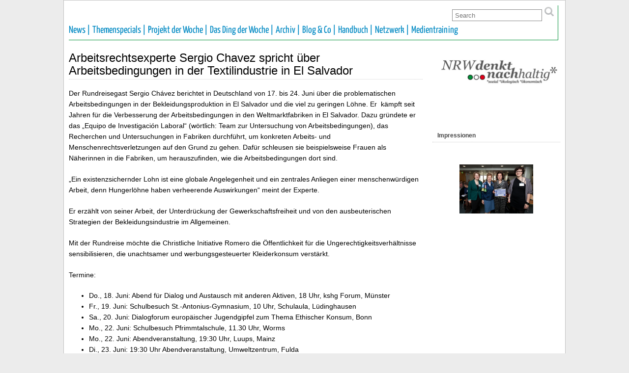

--- FILE ---
content_type: text/html; charset=UTF-8
request_url: https://www.nrw-denkt-nachhaltig.de/arbeitsrechtsexperte-sergio-chavez-spricht-ueber-arbeitsbedingungen-in-der-textilindustrie-in-el-salvador/
body_size: 12382
content:
<!DOCTYPE html PUBLIC "-//W3C//DTD XHTML 1.0 Transitional//EN" "http://www.w3.org/TR/xhtml1/DTD/xhtml1-transitional.dtd">
<html xmlns="http://www.w3.org/1999/xhtml" lang="de">

<head profile="http://gmpg.org/xfn/11">
	<meta http-equiv="Content-Type" content="text/html; charset=UTF-8" />
	<link rel="pingback" href="https://www.nrw-denkt-nachhaltig.de/wp/xmlrpc.php" />

<title>Arbeitsrechtsexperte Sergio Chavez spricht über Arbeitsbedingungen in der Textilindustrie in El Salvador &#8211; NRW denkt nachhaltig</title>
<meta name='robots' content='max-image-preview:large' />
<link rel="alternate" type="application/rss+xml" title="NRW denkt nachhaltig &raquo; Feed" href="https://www.nrw-denkt-nachhaltig.de/feed/" />
<link rel="alternate" type="application/rss+xml" title="NRW denkt nachhaltig &raquo; Kommentar-Feed" href="https://www.nrw-denkt-nachhaltig.de/comments/feed/" />
<link rel="alternate" title="oEmbed (JSON)" type="application/json+oembed" href="https://www.nrw-denkt-nachhaltig.de/wp-json/oembed/1.0/embed?url=https%3A%2F%2Fwww.nrw-denkt-nachhaltig.de%2Farbeitsrechtsexperte-sergio-chavez-spricht-ueber-arbeitsbedingungen-in-der-textilindustrie-in-el-salvador%2F" />
<link rel="alternate" title="oEmbed (XML)" type="text/xml+oembed" href="https://www.nrw-denkt-nachhaltig.de/wp-json/oembed/1.0/embed?url=https%3A%2F%2Fwww.nrw-denkt-nachhaltig.de%2Farbeitsrechtsexperte-sergio-chavez-spricht-ueber-arbeitsbedingungen-in-der-textilindustrie-in-el-salvador%2F&#038;format=xml" />
<style id='wp-img-auto-sizes-contain-inline-css' type='text/css'>
img:is([sizes=auto i],[sizes^="auto," i]){contain-intrinsic-size:3000px 1500px}
/*# sourceURL=wp-img-auto-sizes-contain-inline-css */
</style>
<link rel='stylesheet' id='form-manager-css-css' href='https://www.nrw-denkt-nachhaltig.de/wp/wp-content/plugins/wordpress-form-manager/css/style.css?ver=6.9' type='text/css' media='all' />
<style id='wp-block-library-inline-css' type='text/css'>
:root{--wp-block-synced-color:#7a00df;--wp-block-synced-color--rgb:122,0,223;--wp-bound-block-color:var(--wp-block-synced-color);--wp-editor-canvas-background:#ddd;--wp-admin-theme-color:#007cba;--wp-admin-theme-color--rgb:0,124,186;--wp-admin-theme-color-darker-10:#006ba1;--wp-admin-theme-color-darker-10--rgb:0,107,160.5;--wp-admin-theme-color-darker-20:#005a87;--wp-admin-theme-color-darker-20--rgb:0,90,135;--wp-admin-border-width-focus:2px}@media (min-resolution:192dpi){:root{--wp-admin-border-width-focus:1.5px}}.wp-element-button{cursor:pointer}:root .has-very-light-gray-background-color{background-color:#eee}:root .has-very-dark-gray-background-color{background-color:#313131}:root .has-very-light-gray-color{color:#eee}:root .has-very-dark-gray-color{color:#313131}:root .has-vivid-green-cyan-to-vivid-cyan-blue-gradient-background{background:linear-gradient(135deg,#00d084,#0693e3)}:root .has-purple-crush-gradient-background{background:linear-gradient(135deg,#34e2e4,#4721fb 50%,#ab1dfe)}:root .has-hazy-dawn-gradient-background{background:linear-gradient(135deg,#faaca8,#dad0ec)}:root .has-subdued-olive-gradient-background{background:linear-gradient(135deg,#fafae1,#67a671)}:root .has-atomic-cream-gradient-background{background:linear-gradient(135deg,#fdd79a,#004a59)}:root .has-nightshade-gradient-background{background:linear-gradient(135deg,#330968,#31cdcf)}:root .has-midnight-gradient-background{background:linear-gradient(135deg,#020381,#2874fc)}:root{--wp--preset--font-size--normal:16px;--wp--preset--font-size--huge:42px}.has-regular-font-size{font-size:1em}.has-larger-font-size{font-size:2.625em}.has-normal-font-size{font-size:var(--wp--preset--font-size--normal)}.has-huge-font-size{font-size:var(--wp--preset--font-size--huge)}.has-text-align-center{text-align:center}.has-text-align-left{text-align:left}.has-text-align-right{text-align:right}.has-fit-text{white-space:nowrap!important}#end-resizable-editor-section{display:none}.aligncenter{clear:both}.items-justified-left{justify-content:flex-start}.items-justified-center{justify-content:center}.items-justified-right{justify-content:flex-end}.items-justified-space-between{justify-content:space-between}.screen-reader-text{border:0;clip-path:inset(50%);height:1px;margin:-1px;overflow:hidden;padding:0;position:absolute;width:1px;word-wrap:normal!important}.screen-reader-text:focus{background-color:#ddd;clip-path:none;color:#444;display:block;font-size:1em;height:auto;left:5px;line-height:normal;padding:15px 23px 14px;text-decoration:none;top:5px;width:auto;z-index:100000}html :where(.has-border-color){border-style:solid}html :where([style*=border-top-color]){border-top-style:solid}html :where([style*=border-right-color]){border-right-style:solid}html :where([style*=border-bottom-color]){border-bottom-style:solid}html :where([style*=border-left-color]){border-left-style:solid}html :where([style*=border-width]){border-style:solid}html :where([style*=border-top-width]){border-top-style:solid}html :where([style*=border-right-width]){border-right-style:solid}html :where([style*=border-bottom-width]){border-bottom-style:solid}html :where([style*=border-left-width]){border-left-style:solid}html :where(img[class*=wp-image-]){height:auto;max-width:100%}:where(figure){margin:0 0 1em}html :where(.is-position-sticky){--wp-admin--admin-bar--position-offset:var(--wp-admin--admin-bar--height,0px)}@media screen and (max-width:600px){html :where(.is-position-sticky){--wp-admin--admin-bar--position-offset:0px}}

/*# sourceURL=wp-block-library-inline-css */
</style><style id='global-styles-inline-css' type='text/css'>
:root{--wp--preset--aspect-ratio--square: 1;--wp--preset--aspect-ratio--4-3: 4/3;--wp--preset--aspect-ratio--3-4: 3/4;--wp--preset--aspect-ratio--3-2: 3/2;--wp--preset--aspect-ratio--2-3: 2/3;--wp--preset--aspect-ratio--16-9: 16/9;--wp--preset--aspect-ratio--9-16: 9/16;--wp--preset--color--black: #000000;--wp--preset--color--cyan-bluish-gray: #abb8c3;--wp--preset--color--white: #ffffff;--wp--preset--color--pale-pink: #f78da7;--wp--preset--color--vivid-red: #cf2e2e;--wp--preset--color--luminous-vivid-orange: #ff6900;--wp--preset--color--luminous-vivid-amber: #fcb900;--wp--preset--color--light-green-cyan: #7bdcb5;--wp--preset--color--vivid-green-cyan: #00d084;--wp--preset--color--pale-cyan-blue: #8ed1fc;--wp--preset--color--vivid-cyan-blue: #0693e3;--wp--preset--color--vivid-purple: #9b51e0;--wp--preset--gradient--vivid-cyan-blue-to-vivid-purple: linear-gradient(135deg,rgb(6,147,227) 0%,rgb(155,81,224) 100%);--wp--preset--gradient--light-green-cyan-to-vivid-green-cyan: linear-gradient(135deg,rgb(122,220,180) 0%,rgb(0,208,130) 100%);--wp--preset--gradient--luminous-vivid-amber-to-luminous-vivid-orange: linear-gradient(135deg,rgb(252,185,0) 0%,rgb(255,105,0) 100%);--wp--preset--gradient--luminous-vivid-orange-to-vivid-red: linear-gradient(135deg,rgb(255,105,0) 0%,rgb(207,46,46) 100%);--wp--preset--gradient--very-light-gray-to-cyan-bluish-gray: linear-gradient(135deg,rgb(238,238,238) 0%,rgb(169,184,195) 100%);--wp--preset--gradient--cool-to-warm-spectrum: linear-gradient(135deg,rgb(74,234,220) 0%,rgb(151,120,209) 20%,rgb(207,42,186) 40%,rgb(238,44,130) 60%,rgb(251,105,98) 80%,rgb(254,248,76) 100%);--wp--preset--gradient--blush-light-purple: linear-gradient(135deg,rgb(255,206,236) 0%,rgb(152,150,240) 100%);--wp--preset--gradient--blush-bordeaux: linear-gradient(135deg,rgb(254,205,165) 0%,rgb(254,45,45) 50%,rgb(107,0,62) 100%);--wp--preset--gradient--luminous-dusk: linear-gradient(135deg,rgb(255,203,112) 0%,rgb(199,81,192) 50%,rgb(65,88,208) 100%);--wp--preset--gradient--pale-ocean: linear-gradient(135deg,rgb(255,245,203) 0%,rgb(182,227,212) 50%,rgb(51,167,181) 100%);--wp--preset--gradient--electric-grass: linear-gradient(135deg,rgb(202,248,128) 0%,rgb(113,206,126) 100%);--wp--preset--gradient--midnight: linear-gradient(135deg,rgb(2,3,129) 0%,rgb(40,116,252) 100%);--wp--preset--font-size--small: 13px;--wp--preset--font-size--medium: 20px;--wp--preset--font-size--large: 36px;--wp--preset--font-size--x-large: 42px;--wp--preset--spacing--20: 0.44rem;--wp--preset--spacing--30: 0.67rem;--wp--preset--spacing--40: 1rem;--wp--preset--spacing--50: 1.5rem;--wp--preset--spacing--60: 2.25rem;--wp--preset--spacing--70: 3.38rem;--wp--preset--spacing--80: 5.06rem;--wp--preset--shadow--natural: 6px 6px 9px rgba(0, 0, 0, 0.2);--wp--preset--shadow--deep: 12px 12px 50px rgba(0, 0, 0, 0.4);--wp--preset--shadow--sharp: 6px 6px 0px rgba(0, 0, 0, 0.2);--wp--preset--shadow--outlined: 6px 6px 0px -3px rgb(255, 255, 255), 6px 6px rgb(0, 0, 0);--wp--preset--shadow--crisp: 6px 6px 0px rgb(0, 0, 0);}:where(.is-layout-flex){gap: 0.5em;}:where(.is-layout-grid){gap: 0.5em;}body .is-layout-flex{display: flex;}.is-layout-flex{flex-wrap: wrap;align-items: center;}.is-layout-flex > :is(*, div){margin: 0;}body .is-layout-grid{display: grid;}.is-layout-grid > :is(*, div){margin: 0;}:where(.wp-block-columns.is-layout-flex){gap: 2em;}:where(.wp-block-columns.is-layout-grid){gap: 2em;}:where(.wp-block-post-template.is-layout-flex){gap: 1.25em;}:where(.wp-block-post-template.is-layout-grid){gap: 1.25em;}.has-black-color{color: var(--wp--preset--color--black) !important;}.has-cyan-bluish-gray-color{color: var(--wp--preset--color--cyan-bluish-gray) !important;}.has-white-color{color: var(--wp--preset--color--white) !important;}.has-pale-pink-color{color: var(--wp--preset--color--pale-pink) !important;}.has-vivid-red-color{color: var(--wp--preset--color--vivid-red) !important;}.has-luminous-vivid-orange-color{color: var(--wp--preset--color--luminous-vivid-orange) !important;}.has-luminous-vivid-amber-color{color: var(--wp--preset--color--luminous-vivid-amber) !important;}.has-light-green-cyan-color{color: var(--wp--preset--color--light-green-cyan) !important;}.has-vivid-green-cyan-color{color: var(--wp--preset--color--vivid-green-cyan) !important;}.has-pale-cyan-blue-color{color: var(--wp--preset--color--pale-cyan-blue) !important;}.has-vivid-cyan-blue-color{color: var(--wp--preset--color--vivid-cyan-blue) !important;}.has-vivid-purple-color{color: var(--wp--preset--color--vivid-purple) !important;}.has-black-background-color{background-color: var(--wp--preset--color--black) !important;}.has-cyan-bluish-gray-background-color{background-color: var(--wp--preset--color--cyan-bluish-gray) !important;}.has-white-background-color{background-color: var(--wp--preset--color--white) !important;}.has-pale-pink-background-color{background-color: var(--wp--preset--color--pale-pink) !important;}.has-vivid-red-background-color{background-color: var(--wp--preset--color--vivid-red) !important;}.has-luminous-vivid-orange-background-color{background-color: var(--wp--preset--color--luminous-vivid-orange) !important;}.has-luminous-vivid-amber-background-color{background-color: var(--wp--preset--color--luminous-vivid-amber) !important;}.has-light-green-cyan-background-color{background-color: var(--wp--preset--color--light-green-cyan) !important;}.has-vivid-green-cyan-background-color{background-color: var(--wp--preset--color--vivid-green-cyan) !important;}.has-pale-cyan-blue-background-color{background-color: var(--wp--preset--color--pale-cyan-blue) !important;}.has-vivid-cyan-blue-background-color{background-color: var(--wp--preset--color--vivid-cyan-blue) !important;}.has-vivid-purple-background-color{background-color: var(--wp--preset--color--vivid-purple) !important;}.has-black-border-color{border-color: var(--wp--preset--color--black) !important;}.has-cyan-bluish-gray-border-color{border-color: var(--wp--preset--color--cyan-bluish-gray) !important;}.has-white-border-color{border-color: var(--wp--preset--color--white) !important;}.has-pale-pink-border-color{border-color: var(--wp--preset--color--pale-pink) !important;}.has-vivid-red-border-color{border-color: var(--wp--preset--color--vivid-red) !important;}.has-luminous-vivid-orange-border-color{border-color: var(--wp--preset--color--luminous-vivid-orange) !important;}.has-luminous-vivid-amber-border-color{border-color: var(--wp--preset--color--luminous-vivid-amber) !important;}.has-light-green-cyan-border-color{border-color: var(--wp--preset--color--light-green-cyan) !important;}.has-vivid-green-cyan-border-color{border-color: var(--wp--preset--color--vivid-green-cyan) !important;}.has-pale-cyan-blue-border-color{border-color: var(--wp--preset--color--pale-cyan-blue) !important;}.has-vivid-cyan-blue-border-color{border-color: var(--wp--preset--color--vivid-cyan-blue) !important;}.has-vivid-purple-border-color{border-color: var(--wp--preset--color--vivid-purple) !important;}.has-vivid-cyan-blue-to-vivid-purple-gradient-background{background: var(--wp--preset--gradient--vivid-cyan-blue-to-vivid-purple) !important;}.has-light-green-cyan-to-vivid-green-cyan-gradient-background{background: var(--wp--preset--gradient--light-green-cyan-to-vivid-green-cyan) !important;}.has-luminous-vivid-amber-to-luminous-vivid-orange-gradient-background{background: var(--wp--preset--gradient--luminous-vivid-amber-to-luminous-vivid-orange) !important;}.has-luminous-vivid-orange-to-vivid-red-gradient-background{background: var(--wp--preset--gradient--luminous-vivid-orange-to-vivid-red) !important;}.has-very-light-gray-to-cyan-bluish-gray-gradient-background{background: var(--wp--preset--gradient--very-light-gray-to-cyan-bluish-gray) !important;}.has-cool-to-warm-spectrum-gradient-background{background: var(--wp--preset--gradient--cool-to-warm-spectrum) !important;}.has-blush-light-purple-gradient-background{background: var(--wp--preset--gradient--blush-light-purple) !important;}.has-blush-bordeaux-gradient-background{background: var(--wp--preset--gradient--blush-bordeaux) !important;}.has-luminous-dusk-gradient-background{background: var(--wp--preset--gradient--luminous-dusk) !important;}.has-pale-ocean-gradient-background{background: var(--wp--preset--gradient--pale-ocean) !important;}.has-electric-grass-gradient-background{background: var(--wp--preset--gradient--electric-grass) !important;}.has-midnight-gradient-background{background: var(--wp--preset--gradient--midnight) !important;}.has-small-font-size{font-size: var(--wp--preset--font-size--small) !important;}.has-medium-font-size{font-size: var(--wp--preset--font-size--medium) !important;}.has-large-font-size{font-size: var(--wp--preset--font-size--large) !important;}.has-x-large-font-size{font-size: var(--wp--preset--font-size--x-large) !important;}
/*# sourceURL=global-styles-inline-css */
</style>

<style id='classic-theme-styles-inline-css' type='text/css'>
/*! This file is auto-generated */
.wp-block-button__link{color:#fff;background-color:#32373c;border-radius:9999px;box-shadow:none;text-decoration:none;padding:calc(.667em + 2px) calc(1.333em + 2px);font-size:1.125em}.wp-block-file__button{background:#32373c;color:#fff;text-decoration:none}
/*# sourceURL=/wp-includes/css/classic-themes.min.css */
</style>
<link rel='stylesheet' id='events-manager-css' href='https://www.nrw-denkt-nachhaltig.de/wp/wp-content/plugins/events-manager/includes/css/events-manager.min.css?ver=7.2.3.1' type='text/css' media='all' />
<style id='events-manager-inline-css' type='text/css'>
body .em { --font-family : inherit; --font-weight : inherit; --font-size : 1em; --line-height : inherit; }
/*# sourceURL=events-manager-inline-css */
</style>
<link rel='stylesheet' id='suffusion-theme-css' href='https://www.nrw-denkt-nachhaltig.de/wp/wp-content/themes/suffusion/style.css?ver=4.5.4' type='text/css' media='all' />
<link rel='stylesheet' id='suffusion-theme-skin-1-css' href='https://www.nrw-denkt-nachhaltig.de/wp/wp-content/themes/suffusion/skins/light-theme-gray-1/skin.css?ver=4.5.4' type='text/css' media='all' />
<link rel='stylesheet' id='suffusion-child-css' href='https://www.nrw-denkt-nachhaltig.de/wp/wp-content/themes/suffusions_child/style.css?ver=4.5.4' type='text/css' media='all' />
<!--[if lt IE 8]><link rel='stylesheet' id='suffusion-ie-css' href='https://www.nrw-denkt-nachhaltig.de/wp/wp-content/themes/suffusion/ie-fix.css?ver=4.5.4' type='text/css' media='all' />
<![endif]-->
<link rel='stylesheet' id='suffusion-generated-css' href='https://www.nrw-denkt-nachhaltig.de?ver=4.5.4&#038;suffusion-css=css' type='text/css' media='all' />
<link rel='stylesheet' id='ngg_trigger_buttons-css' href='https://www.nrw-denkt-nachhaltig.de/wp/wp-content/plugins/nextgen-gallery/static/GalleryDisplay/trigger_buttons.css?ver=4.0.3' type='text/css' media='all' />
<link rel='stylesheet' id='fancybox-0-css' href='https://www.nrw-denkt-nachhaltig.de/wp/wp-content/plugins/nextgen-gallery/static/Lightbox/fancybox/jquery.fancybox-1.3.4.css?ver=4.0.3' type='text/css' media='all' />
<link rel='stylesheet' id='fontawesome_v4_shim_style-css' href='https://www.nrw-denkt-nachhaltig.de/wp/wp-content/plugins/nextgen-gallery/static/FontAwesome/css/v4-shims.min.css?ver=6.9' type='text/css' media='all' />
<link rel='stylesheet' id='fontawesome-css' href='https://www.nrw-denkt-nachhaltig.de/wp/wp-content/plugins/nextgen-gallery/static/FontAwesome/css/all.min.css?ver=6.9' type='text/css' media='all' />
<link rel='stylesheet' id='ngg_basic_slideshow_style-css' href='https://www.nrw-denkt-nachhaltig.de/wp/wp-content/plugins/nextgen-gallery/static/Slideshow/ngg_basic_slideshow.css?ver=4.0.3' type='text/css' media='all' />
<link rel='stylesheet' id='ngg_slick_slideshow_style-css' href='https://www.nrw-denkt-nachhaltig.de/wp/wp-content/plugins/nextgen-gallery/static/Slideshow/slick/slick.css?ver=4.0.3' type='text/css' media='all' />
<link rel='stylesheet' id='ngg_slick_slideshow_theme-css' href='https://www.nrw-denkt-nachhaltig.de/wp/wp-content/plugins/nextgen-gallery/static/Slideshow/slick/slick-theme.css?ver=4.0.3' type='text/css' media='all' />
<link rel='stylesheet' id='nextgen_widgets_style-css' href='https://www.nrw-denkt-nachhaltig.de/wp/wp-content/plugins/nextgen-gallery/static/Widget/display.css?ver=4.0.3' type='text/css' media='all' />
<link rel='stylesheet' id='nextgen_basic_slideshow_style-css' href='https://www.nrw-denkt-nachhaltig.de/wp/wp-content/plugins/nextgen-gallery/static/Slideshow/ngg_basic_slideshow.css?ver=4.0.3' type='text/css' media='all' />
<link rel='stylesheet' id='__EPYT__style-css' href='https://www.nrw-denkt-nachhaltig.de/wp/wp-content/plugins/youtube-embed-plus/styles/ytprefs.min.css?ver=14.2.4' type='text/css' media='all' />
<style id='__EPYT__style-inline-css' type='text/css'>

                .epyt-gallery-thumb {
                        width: 33.333%;
                }
                
/*# sourceURL=__EPYT__style-inline-css */
</style>
<script type="text/javascript" id="form-manager-js-user-js-extra">
/* <![CDATA[ */
var fm_user_I18n = {"ajaxurl":"https://www.nrw-denkt-nachhaltig.de/wp/wp-admin/admin-ajax.php"};
//# sourceURL=form-manager-js-user-js-extra
/* ]]> */
</script>
<script type="text/javascript" src="https://www.nrw-denkt-nachhaltig.de/wp/wp-content/plugins/wordpress-form-manager/js/userscripts.js?ver=6.9" id="form-manager-js-user-js"></script>
<script type="text/javascript" src="https://www.nrw-denkt-nachhaltig.de/wp/wp-includes/js/jquery/jquery.min.js?ver=3.7.1" id="jquery-core-js"></script>
<script type="text/javascript" src="https://www.nrw-denkt-nachhaltig.de/wp/wp-includes/js/jquery/jquery-migrate.min.js?ver=3.4.1" id="jquery-migrate-js"></script>
<script type="text/javascript" src="https://www.nrw-denkt-nachhaltig.de/wp/wp-includes/js/jquery/ui/core.min.js?ver=1.13.3" id="jquery-ui-core-js"></script>
<script type="text/javascript" src="https://www.nrw-denkt-nachhaltig.de/wp/wp-includes/js/jquery/ui/mouse.min.js?ver=1.13.3" id="jquery-ui-mouse-js"></script>
<script type="text/javascript" src="https://www.nrw-denkt-nachhaltig.de/wp/wp-includes/js/jquery/ui/sortable.min.js?ver=1.13.3" id="jquery-ui-sortable-js"></script>
<script type="text/javascript" src="https://www.nrw-denkt-nachhaltig.de/wp/wp-includes/js/jquery/ui/datepicker.min.js?ver=1.13.3" id="jquery-ui-datepicker-js"></script>
<script type="text/javascript" id="jquery-ui-datepicker-js-after">
/* <![CDATA[ */
jQuery(function(jQuery){jQuery.datepicker.setDefaults({"closeText":"Schlie\u00dfen","currentText":"Heute","monthNames":["Januar","Februar","M\u00e4rz","April","Mai","Juni","Juli","August","September","Oktober","November","Dezember"],"monthNamesShort":["Jan.","Feb.","M\u00e4rz","Apr.","Mai","Juni","Juli","Aug.","Sep.","Okt.","Nov.","Dez."],"nextText":"Weiter","prevText":"Zur\u00fcck","dayNames":["Sonntag","Montag","Dienstag","Mittwoch","Donnerstag","Freitag","Samstag"],"dayNamesShort":["So.","Mo.","Di.","Mi.","Do.","Fr.","Sa."],"dayNamesMin":["S","M","D","M","D","F","S"],"dateFormat":"d. MM yy","firstDay":1,"isRTL":false});});
//# sourceURL=jquery-ui-datepicker-js-after
/* ]]> */
</script>
<script type="text/javascript" src="https://www.nrw-denkt-nachhaltig.de/wp/wp-includes/js/jquery/ui/resizable.min.js?ver=1.13.3" id="jquery-ui-resizable-js"></script>
<script type="text/javascript" src="https://www.nrw-denkt-nachhaltig.de/wp/wp-includes/js/jquery/ui/draggable.min.js?ver=1.13.3" id="jquery-ui-draggable-js"></script>
<script type="text/javascript" src="https://www.nrw-denkt-nachhaltig.de/wp/wp-includes/js/jquery/ui/controlgroup.min.js?ver=1.13.3" id="jquery-ui-controlgroup-js"></script>
<script type="text/javascript" src="https://www.nrw-denkt-nachhaltig.de/wp/wp-includes/js/jquery/ui/checkboxradio.min.js?ver=1.13.3" id="jquery-ui-checkboxradio-js"></script>
<script type="text/javascript" src="https://www.nrw-denkt-nachhaltig.de/wp/wp-includes/js/jquery/ui/button.min.js?ver=1.13.3" id="jquery-ui-button-js"></script>
<script type="text/javascript" src="https://www.nrw-denkt-nachhaltig.de/wp/wp-includes/js/jquery/ui/dialog.min.js?ver=1.13.3" id="jquery-ui-dialog-js"></script>
<script type="text/javascript" id="events-manager-js-extra">
/* <![CDATA[ */
var EM = {"ajaxurl":"https://www.nrw-denkt-nachhaltig.de/wp/wp-admin/admin-ajax.php","locationajaxurl":"https://www.nrw-denkt-nachhaltig.de/wp/wp-admin/admin-ajax.php?action=locations_search","firstDay":"1","locale":"de","dateFormat":"yy-mm-dd","ui_css":"https://www.nrw-denkt-nachhaltig.de/wp/wp-content/plugins/events-manager/includes/css/jquery-ui/build.min.css","show24hours":"1","is_ssl":"1","autocomplete_limit":"10","calendar":{"breakpoints":{"small":560,"medium":908,"large":false},"month_format":"M Y"},"phone":"","datepicker":{"format":"d.m.Y","locale":"de"},"search":{"breakpoints":{"small":650,"medium":850,"full":false}},"url":"https://www.nrw-denkt-nachhaltig.de/wp/wp-content/plugins/events-manager","assets":{"input.em-uploader":{"js":{"em-uploader":{"url":"https://www.nrw-denkt-nachhaltig.de/wp/wp-content/plugins/events-manager/includes/js/em-uploader.js?v=7.2.3.1","event":"em_uploader_ready"}}},".em-event-editor":{"js":{"event-editor":{"url":"https://www.nrw-denkt-nachhaltig.de/wp/wp-content/plugins/events-manager/includes/js/events-manager-event-editor.js?v=7.2.3.1","event":"em_event_editor_ready"}},"css":{"event-editor":"https://www.nrw-denkt-nachhaltig.de/wp/wp-content/plugins/events-manager/includes/css/events-manager-event-editor.min.css?v=7.2.3.1"}},".em-recurrence-sets, .em-timezone":{"js":{"luxon":{"url":"luxon/luxon.js?v=7.2.3.1","event":"em_luxon_ready"}}},".em-booking-form, #em-booking-form, .em-booking-recurring, .em-event-booking-form":{"js":{"em-bookings":{"url":"https://www.nrw-denkt-nachhaltig.de/wp/wp-content/plugins/events-manager/includes/js/bookingsform.js?v=7.2.3.1","event":"em_booking_form_js_loaded"}}},"#em-opt-archetypes":{"js":{"archetypes":"https://www.nrw-denkt-nachhaltig.de/wp/wp-content/plugins/events-manager/includes/js/admin-archetype-editor.js?v=7.2.3.1","archetypes_ms":"https://www.nrw-denkt-nachhaltig.de/wp/wp-content/plugins/events-manager/includes/js/admin-archetypes.js?v=7.2.3.1","qs":"qs/qs.js?v=7.2.3.1"}}},"cached":"","bookingInProgress":"Bitte warte, w\u00e4hrend die Buchung abgeschickt wird.","tickets_save":"Ticket speichern","bookingajaxurl":"https://www.nrw-denkt-nachhaltig.de/wp/wp-admin/admin-ajax.php","bookings_export_save":"Buchungen exportieren","bookings_settings_save":"Einstellungen speichern","booking_delete":"Bist du dir sicher, dass du es l\u00f6schen m\u00f6chtest?","booking_offset":"30","bookings":{"submit_button":{"text":{"default":"Buchung abschicken","free":"Buchung abschicken","payment":"Buchung abschicken","processing":"Verarbeitung ..."}},"update_listener":""},"bb_full":"Sold Out","bb_book":"Jetzt reservieren","bb_booking":"Reservierung ...","bb_booked":"Reservierung Submitted","bb_error":"Reservierung Error. Try again?","bb_cancel":"Stornieren","bb_canceling":"Canceling...","bb_cancelled":"Abgesagt","bb_cancel_error":"Cancellation Error. Try again?","txt_search":"Suche","txt_searching":"Suche...","txt_loading":"Wird geladen\u00a0\u2026"};
//# sourceURL=events-manager-js-extra
/* ]]> */
</script>
<script type="text/javascript" src="https://www.nrw-denkt-nachhaltig.de/wp/wp-content/plugins/events-manager/includes/js/events-manager.js?ver=7.2.3.1" id="events-manager-js"></script>
<script type="text/javascript" src="https://www.nrw-denkt-nachhaltig.de/wp/wp-content/plugins/events-manager/includes/external/flatpickr/l10n/de.js?ver=7.2.3.1" id="em-flatpickr-localization-js"></script>
<script type="text/javascript" id="suffusion-js-extra">
/* <![CDATA[ */
var Suffusion_JS = {"wrapper_width_type_page_template_1l_sidebar_php":"fixed","wrapper_max_width_page_template_1l_sidebar_php":"1200","wrapper_min_width_page_template_1l_sidebar_php":"600","wrapper_orig_width_page_template_1l_sidebar_php":"75","wrapper_width_type_page_template_1r_sidebar_php":"fixed","wrapper_max_width_page_template_1r_sidebar_php":"1200","wrapper_min_width_page_template_1r_sidebar_php":"600","wrapper_orig_width_page_template_1r_sidebar_php":"75","wrapper_width_type_page_template_1l1r_sidebar_php":"fixed","wrapper_max_width_page_template_1l1r_sidebar_php":"1200","wrapper_min_width_page_template_1l1r_sidebar_php":"600","wrapper_orig_width_page_template_1l1r_sidebar_php":"75","wrapper_width_type_page_template_2l_sidebars_php":"fixed","wrapper_max_width_page_template_2l_sidebars_php":"1200","wrapper_min_width_page_template_2l_sidebars_php":"600","wrapper_orig_width_page_template_2l_sidebars_php":"75","wrapper_width_type_page_template_2r_sidebars_php":"fixed","wrapper_max_width_page_template_2r_sidebars_php":"1200","wrapper_min_width_page_template_2r_sidebars_php":"600","wrapper_orig_width_page_template_2r_sidebars_php":"75","wrapper_width_type":"fixed","wrapper_max_width":"1200","wrapper_min_width":"600","wrapper_orig_width":"75","wrapper_width_type_page_template_no_sidebars_php":"fixed","wrapper_max_width_page_template_no_sidebars_php":"1200","wrapper_min_width_page_template_no_sidebars_php":"600","wrapper_orig_width_page_template_no_sidebars_php":"75","suf_featured_interval":"4000","suf_featured_transition_speed":"1000","suf_featured_fx":"fade","suf_featured_pause":"Pause","suf_featured_resume":"Resume","suf_featured_sync":"0","suf_featured_pager_style":"numbers","suf_nav_delay":"500","suf_nav_effect":"fade","suf_navt_delay":"500","suf_navt_effect":"fade","suf_jq_masonry_enabled":"enabled","suf_fix_aspect_ratio":"preserve","suf_show_drop_caps":""};
//# sourceURL=suffusion-js-extra
/* ]]> */
</script>
<script type="text/javascript" src="https://www.nrw-denkt-nachhaltig.de/wp/wp-content/themes/suffusion/scripts/suffusion.js?ver=4.5.4" id="suffusion-js"></script>
<script type="text/javascript" id="photocrati_ajax-js-extra">
/* <![CDATA[ */
var photocrati_ajax = {"url":"https://www.nrw-denkt-nachhaltig.de/wp/index.php?photocrati_ajax=1","rest_url":"https://www.nrw-denkt-nachhaltig.de/wp-json/","wp_home_url":"https://www.nrw-denkt-nachhaltig.de","wp_site_url":"https://www.nrw-denkt-nachhaltig.de/wp","wp_root_url":"https://www.nrw-denkt-nachhaltig.de","wp_plugins_url":"https://www.nrw-denkt-nachhaltig.de/wp/wp-content/plugins","wp_content_url":"https://www.nrw-denkt-nachhaltig.de/wp/wp-content","wp_includes_url":"https://www.nrw-denkt-nachhaltig.de/wp/wp-includes/","ngg_param_slug":"nggallery","rest_nonce":"b8c3a28247"};
//# sourceURL=photocrati_ajax-js-extra
/* ]]> */
</script>
<script type="text/javascript" src="https://www.nrw-denkt-nachhaltig.de/wp/wp-content/plugins/nextgen-gallery/static/Legacy/ajax.min.js?ver=4.0.3" id="photocrati_ajax-js"></script>
<script type="text/javascript" src="https://www.nrw-denkt-nachhaltig.de/wp/wp-content/plugins/nextgen-gallery/static/FontAwesome/js/v4-shims.min.js?ver=5.3.1" id="fontawesome_v4_shim-js"></script>
<script type="text/javascript" defer crossorigin="anonymous" data-auto-replace-svg="false" data-keep-original-source="false" data-search-pseudo-elements src="https://www.nrw-denkt-nachhaltig.de/wp/wp-content/plugins/nextgen-gallery/static/FontAwesome/js/all.min.js?ver=5.3.1" id="fontawesome-js"></script>
<script type="text/javascript" src="https://www.nrw-denkt-nachhaltig.de/wp/wp-content/plugins/nextgen-gallery/static/Slideshow/slick/slick-1.8.0-modded.js?ver=4.0.3" id="ngg_slick-js"></script>
<script type="text/javascript" id="__ytprefs__-js-extra">
/* <![CDATA[ */
var _EPYT_ = {"ajaxurl":"https://www.nrw-denkt-nachhaltig.de/wp/wp-admin/admin-ajax.php","security":"d6605452d0","gallery_scrolloffset":"20","eppathtoscripts":"https://www.nrw-denkt-nachhaltig.de/wp/wp-content/plugins/youtube-embed-plus/scripts/","eppath":"https://www.nrw-denkt-nachhaltig.de/wp/wp-content/plugins/youtube-embed-plus/","epresponsiveselector":"[\"iframe.__youtube_prefs_widget__\"]","epdovol":"1","version":"14.2.4","evselector":"iframe.__youtube_prefs__[src], iframe[src*=\"youtube.com/embed/\"], iframe[src*=\"youtube-nocookie.com/embed/\"]","ajax_compat":"","maxres_facade":"eager","ytapi_load":"light","pause_others":"","stopMobileBuffer":"1","facade_mode":"","not_live_on_channel":""};
//# sourceURL=__ytprefs__-js-extra
/* ]]> */
</script>
<script type="text/javascript" src="https://www.nrw-denkt-nachhaltig.de/wp/wp-content/plugins/youtube-embed-plus/scripts/ytprefs.min.js?ver=14.2.4" id="__ytprefs__-js"></script>
<script type="text/javascript" src="https://www.nrw-denkt-nachhaltig.de/wp/wp-content/plugins/youtube-embed-plus/scripts/jquery.cookie.min.js?ver=14.2.4" id="__jquery_cookie__-js"></script>
<link rel="https://api.w.org/" href="https://www.nrw-denkt-nachhaltig.de/wp-json/" /><link rel="alternate" title="JSON" type="application/json" href="https://www.nrw-denkt-nachhaltig.de/wp-json/wp/v2/posts/12896" /><link rel="EditURI" type="application/rsd+xml" title="RSD" href="https://www.nrw-denkt-nachhaltig.de/wp/xmlrpc.php?rsd" />
<link rel="canonical" href="https://www.nrw-denkt-nachhaltig.de/arbeitsrechtsexperte-sergio-chavez-spricht-ueber-arbeitsbedingungen-in-der-textilindustrie-in-el-salvador/" />
<link rel='shortlink' href='https://www.nrw-denkt-nachhaltig.de/?p=12896' />
<!-- Start Additional Feeds -->
<!-- End Additional Feeds -->
<style type="text/css" id="custom-background-css">
body.custom-background { background-color: #ececec; }
</style>
	<!-- location header -->
<link href='//www.nrw-denkt-nachhaltig.de/wp/wp-content/uploads/omgf/omgf-stylesheet-61/omgf-stylesheet-61.css?ver=1665494210' rel='stylesheet' type='text/css'>
</head>
<body data-rsssl=1 class="wp-singular post-template-default single single-post postid-12896 single-format-standard custom-background wp-theme-suffusion wp-child-theme-suffusions_child light-theme-gray-1 suffusion-custom preset-1000px device-desktop">
    				<div id="wrapper" class="fix">
					<div id="header-container" class="custom-header fix">
					<header id="header" class="fix">
			<h2 class="blogtitle hidden"><a href="https://www.nrw-denkt-nachhaltig.de">NRW denkt nachhaltig</a></h2>
		<div class="description hidden"></div>
    </header><!-- /header -->
 	<nav id="nav" class="tab fix">
		<div class='col-control left'>
	<!-- right-header-widgets -->
	<div id="right-header-widgets" class="warea">
	
<form method="get" class="searchform " action="https://www.nrw-denkt-nachhaltig.de/">
	<input type="text" name="s" class="searchfield"
			placeholder="Search"
			/>
	<input type="submit" class="searchsubmit" value="" name="searchsubmit" />
</form>
	</div>
	<!-- /right-header-widgets -->
<ul class='sf-menu'>
<li id="menu-item-310" class="menu-item menu-item-type-post_type menu-item-object-page menu-item-310 dd-tab"><a href="https://www.nrw-denkt-nachhaltig.de/news/">News |</a></li>
<li id="menu-item-105" class="menu-item menu-item-type-post_type menu-item-object-page menu-item-105 dd-tab"><a href="https://www.nrw-denkt-nachhaltig.de/themenspecials/">Themenspecials |</a></li>
<li id="menu-item-332" class="menu-item menu-item-type-post_type menu-item-object-page menu-item-332 dd-tab"><a href="https://www.nrw-denkt-nachhaltig.de/projekt-der-woche/">Projekt der Woche |</a></li>
<li id="menu-item-329" class="menu-item menu-item-type-post_type menu-item-object-page menu-item-329 dd-tab"><a href="https://www.nrw-denkt-nachhaltig.de/das-ding-der-woche/">Das Ding der Woche |</a></li>
<li id="menu-item-335" class="menu-item menu-item-type-post_type menu-item-object-page menu-item-335 dd-tab"><a href="https://www.nrw-denkt-nachhaltig.de/archiv/">Archiv |</a></li>
<li id="menu-item-12269" class="menu-item menu-item-type-custom menu-item-object-custom menu-item-12269 dd-tab"><a target="_blank" href="http://archiv.nrw-denkt-nachhaltig.de/blog/">Blog &#038; Co |</a></li>
<li id="menu-item-12270" class="menu-item menu-item-type-custom menu-item-object-custom menu-item-12270 dd-tab"><a target="_blank" href="http://archiv.nrw-denkt-nachhaltig.de/blog2/">Handbuch |</a></li>
<li id="menu-item-344" class="menu-item menu-item-type-post_type menu-item-object-page menu-item-344 dd-tab"><a href="https://www.nrw-denkt-nachhaltig.de/netzwerke/">Netzwerk |</a></li>
<li id="menu-item-12544" class="menu-item menu-item-type-custom menu-item-object-custom menu-item-12544 dd-tab"><a href="https://www.nrw-denkt-nachhaltig.de/medientraining/">Medientraining</a></li>

</ul>
		</div><!-- /col-control -->
	</nav><!-- /nav -->
			</div><!-- //#header-container -->
			<div id="container" class="fix">
				    <div id="main-col">
		  	<div id="content">
	<article class="post-12896 post type-post status-publish format-standard has-post-thumbnail hentry category-news category-news-zum-thema category-1-id category-17-id full-content meta-position-corners fix" id="post-12896">
<div class='title-container fix'>
	<div class="title">
		<h1 class="posttitle"><a href='https://www.nrw-denkt-nachhaltig.de/arbeitsrechtsexperte-sergio-chavez-spricht-ueber-arbeitsbedingungen-in-der-textilindustrie-in-el-salvador/' class='entry-title' rel='bookmark' title='Arbeitsrechtsexperte Sergio Chavez spricht über Arbeitsbedingungen in der Textilindustrie in El Salvador' >Arbeitsrechtsexperte Sergio Chavez spricht über Arbeitsbedingungen in der Textilindustrie in El Salvador</a></h1>
		<div class="postdata fix">
					<span class="category"><span class="icon">&nbsp;</span><a href="https://www.nrw-denkt-nachhaltig.de/category/news/" rel="category tag">News</a>, <a href="https://www.nrw-denkt-nachhaltig.de/category/news/news-zum-thema/" rel="category tag">News zum Thema</a></span>
				</div><!-- /.postdata -->
		</div><!-- /.title -->
		<div class="date"><span class="month">Juni</span> <span
			class="day">17</span><span class="year">2015</span></div>
	</div><!-- /.title-container -->
	<span class='post-format-icon'>&nbsp;</span><span class='updated' title='2015-06-17T07:33:50+02:00'></span>		<div class="entry-container fix">
			<div class="entry fix">
<p>Der Rundreisegast Sergio Chávez berichtet in Deutschland von 17. bis 24. Juni über die problematischen Arbeitsbedingungen in der Bekleidungsproduktion in El Salvador und die viel zu geringen Löhne. Er  kämpft seit Jahren für die Verbesserung der Arbeitsbedingungen in den Weltmarktfabriken in El Salvador. Dazu gründete er das „Equipo de Investigación Laboral“ (wörtlich: Team zur Untersuchung von Arbeitsbedingungen), das Recherchen und Untersuchungen in Fabriken durchführt, um konkreten Arbeits- und Menschenrechtsverletzungen auf den Grund zu gehen. Dafür schleusen sie beispielsweise Frauen als Näherinnen in die Fabriken, um herauszufinden, wie die Arbeitsbedingungen dort sind.</p>
<p>„Ein existenzsichernder Lohn ist eine globale Angelegenheit und ein zentrales Anliegen einer menschenwürdigen Arbeit, denn Hungerlöhne haben verheerende Auswirkungen“ meint der Experte.</p>
<p>Er erzählt von seiner Arbeit, der Unterdrückung der Gewerkschaftsfreiheit und von den ausbeuterischen Strategien der Bekleidungsindustrie im Allgemeinen.</p>
<p>Mit der Rundreise möchte die Christliche Initiative Romero die Öffentlichkeit für die Ungerechtigkeitsverhältnisse sensibilisieren, die unachtsamer und werbungsgesteuerter Kleiderkonsum verstärkt.</p>
<p>Termine:</p>
<ul>
<li>Do., 18. Juni: Abend für Dialog und Austausch mit anderen Aktiven, 18 Uhr, kshg Forum, Münster</li>
<li>Fr., 19. Juni: Schulbesuch St.-Antonius-Gymnasium, 10 Uhr, Schulaula, Lüdinghausen</li>
<li>Sa., 20. Juni: Dialogforum europäischer Jugendgipfel zum Thema Ethischer Konsum, Bonn</li>
<li>Mo., 22. Juni: Schulbesuch Pfrimmtalschule, 11.30 Uhr, Worms</li>
<li>Mo., 22. Juni: Abendveranstaltung, 19:30 Uhr, Luups, Mainz</li>
<li>Di., 23. Juni: 19:30 Uhr Abendveranstaltung, Umweltzentrum, Fulda</li>
</ul>
<p>Nach der Deutschlandtour geht die Vortragsreihe in der Slowakei und in Rumänien weiter.</p>
<p>Hintergrund:<br />
Rund 72.000 ArbeiterInnen arbeiten derzeit in den Weltmarktfabriken, den sogenannten Maquilas, in El Salvador. Doch die vielen Arbeitsplätze tragen langfristig kaum zur Verringerung der Armut in der Arbeiterschaft bei. Die Löhne sind sehr gering. Gezahlt wird in El Salvador in der Regel der Mindestlohn von 210,90 US-Dollar brutto pro Monat. Netto erhalten die ArbeiterInnen 189 US-Dollar im Monat. Für die Lebenshaltungskosten in El Salvador ist das viel zu wenig. Mit Mühe können damit Nahrungsmittel für eine 4-köpfige Familie finanziert werden. Es reicht nicht für Miete, Strom, Wasser, Bildung, eine angemessene Gesundheitsversorgung &#8211; von Freizeit-Aktivitäten mit der Familie ganz zu schweigen.</p>
<p>Die Beschäftigten sind überwiegend Frauen, oftmals ungelernte Arbeitskräfte, die den Unterhalt ihrer Familie verdienen müssen. Viele NäherInnen leben in Wellblechhütten in einem der Brennpunktviertel rund um die Hauptstadt San Salvador. Die Arbeitsbedingungen in der Fabrik sind hart, der Leistungsdruck und das Produktionssoll unmenschlich hoch. Die meisten ArbeiterInnen sind gezwungen, Überstunden zu leisten. Schlechte Belüftung und Hitze machen die langen Arbeitstage unerträglich, zumal die Versorgung mit Trinkwasser in vielen Fabriken unzureichend ist. Der Gang zur Toilette wird überwacht, daher verzichten viele darauf, ausreichend Flüssigkeit zu sich zu nehmen, und leiden in der Konsequenz an chronischen Nierenerkrankungen.</p>
<p><em>(Presseinformationen der Christlichen Initiative Romero e.V. vom 16. Juni 2015)</em></p>
			</div><!--/entry -->
		</div><!-- .entry-container -->
<div class="post-footer postdata fix">
<span class="author"><span class="icon">&nbsp;</span>Posted by <span class="vcard"><a href="https://www.nrw-denkt-nachhaltig.de/author/bengesser/" class="url fn" rel="author">cb</a></span> at 07:33</span></div><!-- .post-footer -->
<section id="comments">
<p>Sorry, the comment form is closed at this time.</p></section>   <!-- #comments -->	</article><!--/post -->
<div class='post-nav'>
<table>
<tr>
	<td class='previous'><span class="icon">&nbsp;</span> <a href="https://www.nrw-denkt-nachhaltig.de/fotostory-wettbewerb-zum-thema-essen-im-eimer-wertschaetzung-von-lebensmitteln/" rel="prev">Fotostory-Wettbewerb zum Thema  „Essen im Eimer – Wertschätzung von Lebensmitteln“</a></td>
	<td class='next'><span class="icon">&nbsp;</span> <a href="https://www.nrw-denkt-nachhaltig.de/neuer-beitrag-im-handbuch-mehr-als-fans-und-follower-social-media-auswerten/" rel="next">Neuer Beitrag im Handbuch: „Mehr (als) Fans und Follower – Social Media auswerten“</a></td>
</tr>
</table>
</div>
      </div><!-- content -->
    </div><!-- main col -->
<div id='sidebar-shell-1' class='sidebar-shell sidebar-shell-right'>
<div class="dbx-group right boxed warea" id="sidebar">
<!--widget start --><aside id="black-studio-tinymce-4" class="dbx-box suf-widget widget_black_studio_tinymce"><div class="dbx-content"><div class="textwidget"><p><a title="Startseite" href="https://www.nrw-denkt-nachhaltig.de" rel="attachment wp-att-141"><img class="alignleft  wp-image-141" title="nrw-denkt-nachhaltig_logo" alt="" src="https://www.nrw-denkt-nachhaltig.de/wp-content/uploads/2011/12/nrw-denkt-nachhaltig_rgb480_107.jpg" width="239" height="53" /></a></p></div></div></aside><!--widget end --><!--widget start --><aside id="slideshow-2" class="dbx-box suf-widget widget_slideshow"><div class="dbx-content"><h3 class="dbx-handle plain">Impressionen</h3><div class="ngg_slideshow widget">
	
<div class="ngg-galleryoverview ngg-slideshow"
	id="ngg-slideshow-3cadbbd0e5dd4c9d2b5d9aed424c03a2-670967590"
	data-gallery-id="3cadbbd0e5dd4c9d2b5d9aed424c03a2"
	style="max-width: 160px;
			max-height: 120px;
			display: none;">

	
		<a href="https://www.nrw-denkt-nachhaltig.de/wp/wp-content/gallery/gallery-2012/02_nrw-dn_preis_2012-12-06_0050_bgruen-koeln.jpg"
			title=" "
			data-src="https://www.nrw-denkt-nachhaltig.de/wp/wp-content/gallery/gallery-2012/02_nrw-dn_preis_2012-12-06_0050_bgruen-koeln.jpg"
			data-thumbnail="https://www.nrw-denkt-nachhaltig.de/wp/wp-content/gallery/gallery-2012/thumbs/thumbs_02_nrw-dn_preis_2012-12-06_0050_bgruen-koeln.jpg"
			data-image-id="2"
			data-title="02_nrw-dn_preis_2012-12-06_0050_bgruen-koeln"
			data-description=" "
			class="ngg-fancybox" rel="3cadbbd0e5dd4c9d2b5d9aed424c03a2">

			<img data-image-id='2'
				title=" "
				alt="02_nrw-dn_preis_2012-12-06_0050_bgruen-koeln"
				src="https://www.nrw-denkt-nachhaltig.de/wp/wp-content/gallery/gallery-2012/02_nrw-dn_preis_2012-12-06_0050_bgruen-koeln.jpg"
				style="max-height: 100px;"/>
		</a>

		
		<a href="https://www.nrw-denkt-nachhaltig.de/wp/wp-content/gallery/gallery-2012/04_nrw-dn_preis_2012-12-06_0063_uppenberg-muenster.jpg"
			title=" "
			data-src="https://www.nrw-denkt-nachhaltig.de/wp/wp-content/gallery/gallery-2012/04_nrw-dn_preis_2012-12-06_0063_uppenberg-muenster.jpg"
			data-thumbnail="https://www.nrw-denkt-nachhaltig.de/wp/wp-content/gallery/gallery-2012/thumbs/thumbs_04_nrw-dn_preis_2012-12-06_0063_uppenberg-muenster.jpg"
			data-image-id="4"
			data-title="04_nrw-dn_preis_2012-12-06_0063_uppenberg-muenster"
			data-description=" "
			class="ngg-fancybox" rel="3cadbbd0e5dd4c9d2b5d9aed424c03a2">

			<img data-image-id='4'
				title=" "
				alt="04_nrw-dn_preis_2012-12-06_0063_uppenberg-muenster"
				src="https://www.nrw-denkt-nachhaltig.de/wp/wp-content/gallery/gallery-2012/04_nrw-dn_preis_2012-12-06_0063_uppenberg-muenster.jpg"
				style="max-height: 100px;"/>
		</a>

		
		<a href="https://www.nrw-denkt-nachhaltig.de/wp/wp-content/gallery/gallery-2012/05_nrw-dn_preis_2012-12-06_0069_eine-welt-aaachen.jpg"
			title=" "
			data-src="https://www.nrw-denkt-nachhaltig.de/wp/wp-content/gallery/gallery-2012/05_nrw-dn_preis_2012-12-06_0069_eine-welt-aaachen.jpg"
			data-thumbnail="https://www.nrw-denkt-nachhaltig.de/wp/wp-content/gallery/gallery-2012/thumbs/thumbs_05_nrw-dn_preis_2012-12-06_0069_eine-welt-aaachen.jpg"
			data-image-id="5"
			data-title="05_nrw-dn_preis_2012-12-06_0069_eine-welt-aaachen"
			data-description=" "
			class="ngg-fancybox" rel="3cadbbd0e5dd4c9d2b5d9aed424c03a2">

			<img data-image-id='5'
				title=" "
				alt="05_nrw-dn_preis_2012-12-06_0069_eine-welt-aaachen"
				src="https://www.nrw-denkt-nachhaltig.de/wp/wp-content/gallery/gallery-2012/05_nrw-dn_preis_2012-12-06_0069_eine-welt-aaachen.jpg"
				style="max-height: 100px;"/>
		</a>

		
		<a href="https://www.nrw-denkt-nachhaltig.de/wp/wp-content/gallery/gallery-2012/09_nrw-dn_preis_2012-12-06_0102_bue-essen.jpg"
			title=" "
			data-src="https://www.nrw-denkt-nachhaltig.de/wp/wp-content/gallery/gallery-2012/09_nrw-dn_preis_2012-12-06_0102_bue-essen.jpg"
			data-thumbnail="https://www.nrw-denkt-nachhaltig.de/wp/wp-content/gallery/gallery-2012/thumbs/thumbs_09_nrw-dn_preis_2012-12-06_0102_bue-essen.jpg"
			data-image-id="9"
			data-title="09_nrw-dn_preis_2012-12-06_0102_bue-essen"
			data-description=" "
			class="ngg-fancybox" rel="3cadbbd0e5dd4c9d2b5d9aed424c03a2">

			<img data-image-id='9'
				title=" "
				alt="09_nrw-dn_preis_2012-12-06_0102_bue-essen"
				src="https://www.nrw-denkt-nachhaltig.de/wp/wp-content/gallery/gallery-2012/09_nrw-dn_preis_2012-12-06_0102_bue-essen.jpg"
				style="max-height: 100px;"/>
		</a>

		
		<a href="https://www.nrw-denkt-nachhaltig.de/wp/wp-content/gallery/gallery-2012/nrw-dn_preis_2012-12-06_0031.jpg"
			title=" "
			data-src="https://www.nrw-denkt-nachhaltig.de/wp/wp-content/gallery/gallery-2012/nrw-dn_preis_2012-12-06_0031.jpg"
			data-thumbnail="https://www.nrw-denkt-nachhaltig.de/wp/wp-content/gallery/gallery-2012/thumbs/thumbs_nrw-dn_preis_2012-12-06_0031.jpg"
			data-image-id="11"
			data-title="nrw-dn_preis_2012-12-06_0031"
			data-description=" "
			class="ngg-fancybox" rel="3cadbbd0e5dd4c9d2b5d9aed424c03a2">

			<img data-image-id='11'
				title=" "
				alt="nrw-dn_preis_2012-12-06_0031"
				src="https://www.nrw-denkt-nachhaltig.de/wp/wp-content/gallery/gallery-2012/nrw-dn_preis_2012-12-06_0031.jpg"
				style="max-height: 100px;"/>
		</a>

		
		<a href="https://www.nrw-denkt-nachhaltig.de/wp/wp-content/gallery/gallery-2012/nrw-dn_preis_2012-12-06_0039.jpg"
			title=" "
			data-src="https://www.nrw-denkt-nachhaltig.de/wp/wp-content/gallery/gallery-2012/nrw-dn_preis_2012-12-06_0039.jpg"
			data-thumbnail="https://www.nrw-denkt-nachhaltig.de/wp/wp-content/gallery/gallery-2012/thumbs/thumbs_nrw-dn_preis_2012-12-06_0039.jpg"
			data-image-id="12"
			data-title="nrw-dn_preis_2012-12-06_0039"
			data-description=" "
			class="ngg-fancybox" rel="3cadbbd0e5dd4c9d2b5d9aed424c03a2">

			<img data-image-id='12'
				title=" "
				alt="nrw-dn_preis_2012-12-06_0039"
				src="https://www.nrw-denkt-nachhaltig.de/wp/wp-content/gallery/gallery-2012/nrw-dn_preis_2012-12-06_0039.jpg"
				style="max-height: 100px;"/>
		</a>

		
		<a href="https://www.nrw-denkt-nachhaltig.de/wp/wp-content/gallery/gallery-2013/nrw-dn_2013_02-intres.jpg"
			title=" "
			data-src="https://www.nrw-denkt-nachhaltig.de/wp/wp-content/gallery/gallery-2013/nrw-dn_2013_02-intres.jpg"
			data-thumbnail="https://www.nrw-denkt-nachhaltig.de/wp/wp-content/gallery/gallery-2013/thumbs/thumbs_nrw-dn_2013_02-intres.jpg"
			data-image-id="84"
			data-title="nrw-dn_2013_02-intres"
			data-description=" "
			class="ngg-fancybox" rel="3cadbbd0e5dd4c9d2b5d9aed424c03a2">

			<img data-image-id='84'
				title=" "
				alt="nrw-dn_2013_02-intres"
				src="https://www.nrw-denkt-nachhaltig.de/wp/wp-content/gallery/gallery-2013/nrw-dn_2013_02-intres.jpg"
				style="max-height: 100px;"/>
		</a>

		
		<a href="https://www.nrw-denkt-nachhaltig.de/wp/wp-content/gallery/gallery-2013/nrw-dn_2013_03-hilfe-psychisch.jpg"
			title=" "
			data-src="https://www.nrw-denkt-nachhaltig.de/wp/wp-content/gallery/gallery-2013/nrw-dn_2013_03-hilfe-psychisch.jpg"
			data-thumbnail="https://www.nrw-denkt-nachhaltig.de/wp/wp-content/gallery/gallery-2013/thumbs/thumbs_nrw-dn_2013_03-hilfe-psychisch.jpg"
			data-image-id="93"
			data-title="nrw-dn_2013_03-hilfe-psychisch"
			data-description=" "
			class="ngg-fancybox" rel="3cadbbd0e5dd4c9d2b5d9aed424c03a2">

			<img data-image-id='93'
				title=" "
				alt="nrw-dn_2013_03-hilfe-psychisch"
				src="https://www.nrw-denkt-nachhaltig.de/wp/wp-content/gallery/gallery-2013/nrw-dn_2013_03-hilfe-psychisch.jpg"
				style="max-height: 100px;"/>
		</a>

		
		<a href="https://www.nrw-denkt-nachhaltig.de/wp/wp-content/gallery/gallery-2013/nrw-dn_2013_04-intres.jpg"
			title=" "
			data-src="https://www.nrw-denkt-nachhaltig.de/wp/wp-content/gallery/gallery-2013/nrw-dn_2013_04-intres.jpg"
			data-thumbnail="https://www.nrw-denkt-nachhaltig.de/wp/wp-content/gallery/gallery-2013/thumbs/thumbs_nrw-dn_2013_04-intres.jpg"
			data-image-id="102"
			data-title="nrw-dn_2013_04-intres"
			data-description=" "
			class="ngg-fancybox" rel="3cadbbd0e5dd4c9d2b5d9aed424c03a2">

			<img data-image-id='102'
				title=" "
				alt="nrw-dn_2013_04-intres"
				src="https://www.nrw-denkt-nachhaltig.de/wp/wp-content/gallery/gallery-2013/nrw-dn_2013_04-intres.jpg"
				style="max-height: 100px;"/>
		</a>

		
		<a href="https://www.nrw-denkt-nachhaltig.de/wp/wp-content/gallery/gallery-2013/nrw-dn_2013_05-comic-on.jpg"
			title=" "
			data-src="https://www.nrw-denkt-nachhaltig.de/wp/wp-content/gallery/gallery-2013/nrw-dn_2013_05-comic-on.jpg"
			data-thumbnail="https://www.nrw-denkt-nachhaltig.de/wp/wp-content/gallery/gallery-2013/thumbs/thumbs_nrw-dn_2013_05-comic-on.jpg"
			data-image-id="111"
			data-title="nrw-dn_2013_05-comic-on"
			data-description=" "
			class="ngg-fancybox" rel="3cadbbd0e5dd4c9d2b5d9aed424c03a2">

			<img data-image-id='111'
				title=" "
				alt="nrw-dn_2013_05-comic-on"
				src="https://www.nrw-denkt-nachhaltig.de/wp/wp-content/gallery/gallery-2013/nrw-dn_2013_05-comic-on.jpg"
				style="max-height: 100px;"/>
		</a>

		</div>


</div>
</div></aside><!--widget end --></div><!--/sidebar -->
</div>
	</div><!-- /container -->

	<div id="cred">
		<table>
			<tr>
				<td class="cred-left">© 2011 <a href='/wp'>NRW denkt Nachhaltig</a></td>
				<td class="cred-center"><a href="http://www.aquoid.com/news/themes/suffusion/">Theme by Sayontan Sinha</a></td>
				<td class="cred-right"><strong><a href="/wp/?page_id=53">Das Projekt</a> | <a href="/wp/?page_id=61">Über uns</a> | <a href="/wp/?page_id=553">Presse</a> | <a href="/wp/?page_id=65">Kontakt</a> | <a href="http://www.grimme-medienbildung.de/datenschutz" target="_blank">Datenschutz</a></strong></td>
			</tr>
		</table>
	</div>
<!-- 94 queries, 33MB in 0,397 seconds. -->
</div><!--/wrapper -->
<!-- location footer -->
<script type="speculationrules">
{"prefetch":[{"source":"document","where":{"and":[{"href_matches":"/*"},{"not":{"href_matches":["/wp/wp-*.php","/wp/wp-admin/*","/wp/wp-content/uploads/*","/wp/wp-content/*","/wp/wp-content/plugins/*","/wp/wp-content/themes/suffusions_child/*","/wp/wp-content/themes/suffusion/*","/*\\?(.+)"]}},{"not":{"selector_matches":"a[rel~=\"nofollow\"]"}},{"not":{"selector_matches":".no-prefetch, .no-prefetch a"}}]},"eagerness":"conservative"}]}
</script>
		<script type="text/javascript">
			(function() {
				let targetObjectName = 'EM';
				if ( typeof window[targetObjectName] === 'object' && window[targetObjectName] !== null ) {
					Object.assign( window[targetObjectName], []);
				} else {
					console.warn( 'Could not merge extra data: window.' + targetObjectName + ' not found or not an object.' );
				}
			})();
		</script>
		<script type="text/javascript" src="https://www.nrw-denkt-nachhaltig.de/wp/wp-includes/js/comment-reply.min.js?ver=6.9" id="comment-reply-js" async="async" data-wp-strategy="async" fetchpriority="low"></script>
<script type="text/javascript" id="ngg_common-js-extra">
/* <![CDATA[ */

var galleries = {};
galleries.gallery_3cadbbd0e5dd4c9d2b5d9aed424c03a2 = {"ID":"3cadbbd0e5dd4c9d2b5d9aed424c03a2","album_ids":[],"container_ids":[],"display":"","display_settings":{"gallery_width":160,"gallery_height":120,"show_thumbnail_link":false,"thumbnail_link_text":"[Show picture list]","template":"","display_view":"default","autoplay":1,"pauseonhover":1,"arrows":0,"interval":3000,"transition_speed":300,"transition_style":"fade","ngg_triggers_display":"never","use_lightbox_effect":true,"entity_types":["image"],"show_slideshow_link":false,"use_imagebrowser_effect":false,"maximum_entity_count":10},"display_type":"photocrati-nextgen_basic_slideshow","effect_code":null,"entity_ids":[],"excluded_container_ids":[],"exclusions":[],"gallery_ids":[],"id":"3cadbbd0e5dd4c9d2b5d9aed424c03a2","ids":null,"image_ids":[],"images_list_count":null,"inner_content":null,"is_album_gallery":null,"maximum_entity_count":10,"order_by":"sortorder","order_direction":"ASC","returns":"included","skip_excluding_globally_excluded_images":null,"slug":"widget-slideshow-2","sortorder":[],"source":"random_images","src":"","tag_ids":[],"tagcloud":false,"transient_id":null,"__defaults_set":null};
galleries.gallery_3cadbbd0e5dd4c9d2b5d9aed424c03a2.wordpress_page_root = "https:\/\/www.nrw-denkt-nachhaltig.de\/arbeitsrechtsexperte-sergio-chavez-spricht-ueber-arbeitsbedingungen-in-der-textilindustrie-in-el-salvador\/";
var nextgen_lightbox_settings = {"static_path":"https:\/\/www.nrw-denkt-nachhaltig.de\/wp\/wp-content\/plugins\/nextgen-gallery\/static\/Lightbox\/{placeholder}","context":"nextgen_images"};
//# sourceURL=ngg_common-js-extra
/* ]]> */
</script>
<script type="text/javascript" src="https://www.nrw-denkt-nachhaltig.de/wp/wp-content/plugins/nextgen-gallery/static/GalleryDisplay/common.js?ver=4.0.3" id="ngg_common-js"></script>
<script type="text/javascript" id="ngg_common-js-after">
/* <![CDATA[ */
            var nggLastTimeoutVal = 1000;

            var nggRetryFailedImage = function(img) {
                setTimeout(function(){
                    img.src = img.src;
                }, nggLastTimeoutVal);

                nggLastTimeoutVal += 500;
            }
//# sourceURL=ngg_common-js-after
/* ]]> */
</script>
<script type="text/javascript" src="https://www.nrw-denkt-nachhaltig.de/wp/wp-content/plugins/nextgen-gallery/static/Lightbox/lightbox_context.js?ver=4.0.3" id="ngg_lightbox_context-js"></script>
<script type="text/javascript" src="https://www.nrw-denkt-nachhaltig.de/wp/wp-content/plugins/nextgen-gallery/static/Lightbox/fancybox/jquery.easing-1.3.pack.js?ver=4.0.3" id="fancybox-0-js"></script>
<script type="text/javascript" src="https://www.nrw-denkt-nachhaltig.de/wp/wp-content/plugins/nextgen-gallery/static/Lightbox/fancybox/jquery.fancybox-1.3.4.pack.js?ver=4.0.3" id="fancybox-1-js"></script>
<script type="text/javascript" src="https://www.nrw-denkt-nachhaltig.de/wp/wp-content/plugins/nextgen-gallery/static/Lightbox/fancybox/nextgen_fancybox_init.js?ver=4.0.3" id="fancybox-2-js"></script>
<script type="text/javascript" src="https://www.nrw-denkt-nachhaltig.de/wp/wp-content/plugins/nextgen-gallery/static/Slideshow/ngg_basic_slideshow.js?ver=4.0.3" id="ngg_basic_slideshow_script-js"></script>
<script type="text/javascript" src="https://www.nrw-denkt-nachhaltig.de/wp/wp-content/plugins/youtube-embed-plus/scripts/fitvids.min.js?ver=14.2.4" id="__ytprefsfitvids__-js"></script>

</body>
</html>
